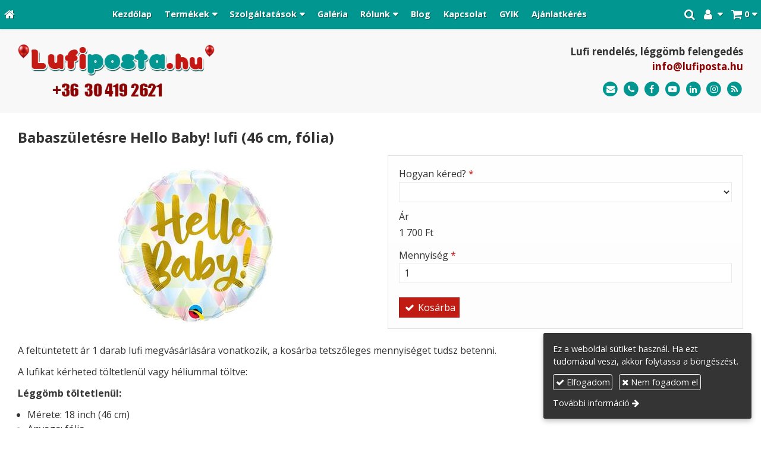

--- FILE ---
content_type: text/html; charset=UTF-8
request_url: https://lufiposta.hu/termek/46-cm-es-folia-lufik-alap/babaszuletesre-hello-baby-lufi-46-cm-folia
body_size: 9714
content:
<!DOCTYPE html>
<html lang="hu" class="no-js">

<head>
<meta charset="utf-8">
<title>Babaszületésre Hello Baby! lufi (46 cm, fólia) – Lufi Posta</title>
<meta name="viewport" content="width=device-width, initial-scale=1.0, minimum-scale=1.0">
<meta name="generator" content="Kreatív website - HTML sablon engedély nélkül nem másolható, nem használható.">
<meta name="twitter:title" content="Babaszületésre Hello Baby! lufi (46 cm, fólia)">
<meta name="twitter:image" content="https://lufiposta.hu/asset/termek/babaszuletesre-hello-baby.jpg">
<meta name="twitter:card" content="summary_large_image">
<meta property="og:type" content="product">
<meta property="og:updated_time" content="2023-02-16T19:51:57+01:00">
<meta property="product:price:amount" content="1700">
<meta property="product:price:currency" content="HUF">
<meta property="product:availability" content="in stock">
<meta property="product:retailer_item_id" content="fdd11628-72de-11ec-9030-4e6276bca841">
<meta property="og:image" content="https://lufiposta.hu/asset/termek/babaszuletesre-hello-baby.jpg">
<meta property="og:locale" content="hu_HU">
<meta property="og:site_name" content="Lufi Posta">
<meta property="og:url" content="https://lufiposta.hu/termek/babaszuletesre-hello-baby-lufi-46-cm-folia">
<meta property="og:title" content="Babaszületésre Hello Baby! lufi (46 cm, fólia)">
<link rel="canonical" href="https://lufiposta.hu/termek/babaszuletesre-hello-baby-lufi-46-cm-folia">
<link rel="manifest" href="/assetg/manifest.json">
<link rel="alternate" type="application/atom+xml" href="/assetg/feed.xml" title="Lufi Posta">
<link rel="icon" href="/asset/logo/lufiposta-hu-favikon.png">
<link rel="apple-touch-icon" href="/asset/logo/lufiposta-hu-apple-touch-ikon.png">
<link rel="dns-prefetch" href="//fonts.googleapis.com">
<link rel="dns-prefetch" href="//fonts.gstatic.com">
<link rel="stylesheet" href="/assetg/style.745.1769146442.css">
<link rel="stylesheet" href="https://fonts.googleapis.com/css?family=Amatic+SC:400,700%7CCaveat+Brush%7CCormorant+Garamond:300,300i,400,400i,500,500i,700,700i%7CFira+Sans:300,300i,400,400i,500,500i,700,700i%7CGreat+Vibes%7CInconsolata:400,700%7CLibre+Baskerville:400,400i,700,700i%7CLora:400,400i,700,700i%7CMcLaren%7CMirza:400,700%7CMontserrat:300,300i,400,400i,500,500i,700,700i%7CNoto+Sans:300,300i,400,400i,500,500i,700,700i%7COpen+Sans:300,300i,400,400i,500,500i,700,700i%7COxygen:400,400i,700,700i%7CPoppins:300,300i,400,400i,500,500i,700,700i%7CPT+Sans:400,400i,700,700i%7CPT+Serif:400,400i,700,700i%7CRoboto:300,300i,400,400i,500,500i,700,700i%7CRoboto+Slab:300,400,500,700%7CSource+Sans+Pro:300,300i,400,400i,500,500i,700,700i%7CSource+Serif+Pro:400,400i,700,700i%7CUbuntu:300,300i,400,400i,500,500i,700,700i&amp;display=swap">
<script src="/assetg/weboldal.745.1769146442.js" defer ></script>
</head>

<body class="macosx chrome flexslider-loading van-user-menu kw-body-rendered fomodul-termekek tartalom-fdd11628-72de-11ec-9030-4e6276bca841"
  data-render="1769224097" data-request_id="a25d662f74845c1cc490faf68382cb47" data-resourceversion="745" data-onerror="/onerror.json" data-penznem_formatum="%s Ft" data-penznem_decimalis="0" data-sablon="kiemeltmenu" data-vizeses_menu="0" data-menu_anim="slide" data-img_alt_title="0" data-keres-url="/keres.html" data-menu_user_active="0" data-fpid="357853786761367" data-fbev="0" data-gyik_animacio="slide" data-gyik_ido="300" data-scrollreveal="{&quot;origin&quot;:&quot;bottom&quot;,&quot;distance&quot;:&quot;600px&quot;,&quot;duration&quot;:1200,&quot;opacity&quot;:0,&quot;scale&quot;:0.01}" data-gcons="1aupn" data-gtag="G-4ZD5764MCZ" data-gtm="GTM-W9G2Q6P" data-gevent="1" data-gevga4="1" data-termek-keres-url="/termek-keres.html" data-cookieconsent="1" data-cookieconsent_orig="" data-cookie_tajekoztato_stilus="toaster" data-cookieconsentshow="1" data-nyelv="hu" data-title="Babaszületésre Hello Baby! lufi (46 cm, fólia)" data-ok="OK" data-megsem="Mégsem" data-hiba="Az üzenetet nem sikerült elküldeni. Keresse az oldal tulajdonosát!" data-elozo="Előző" data-kovetkezo="Következő" data-bezar="Bezár" data-mitkeres="Írja be a keresőszót!" data-keresparameter="Adjon meg paramétert a kereséséhez!" >


<div id="body-hatter" data-bodyhatter="65955618"></div>

<div class="all-content-wrapper">


<header id="top-header" class="top-header header-shadow">
    <div id="menu-0-spacer" class="menu-0-spacer menu-font-size menu-line-height noprint aside-box-color"></div>

        <div id="menu-0" class="menu-0 menu-color menu-opacity menu-font-size menu-line-height noprint" tabindex="0"><nav id="menu" class="menu clearfix noprint kw-menu-max-width menu-item-transition" aria-label="Menü">
  <ul id="menu-toolbar" class="menu-toolbar ">
              <li class="menu-home ">
        <a href="/" aria-label="Nyitólap" title="Nyitólap">
          <i class="fa fa-home"></i>
                  </a>
      </li>
    
              <li class="menu-hamburger" id="menu-hamburger"><a tabindex="0" role="button" aria-controls="menu-user" aria-label="Menü"><i class="fa fa-bars"></i></a></li>
    
    <li class="menu-close" id="menu-close"><a tabindex="0" role="button" aria-label="Bezár"><i class="fa fa-times"></i></a></li>

    <li class=" menu-submenu menu-webshop" id="menu-webshop"><a  aria-label="Bevásárlókosár" tabindex="0" role="button"><i class="fa fa-shopping-cart"></i> <span class="menu-label">0</span></a>
<ul role="menu">
<li  ><a href="/kosar.html"        role="menuitem"><span>Bevásárlókosár</span></a>
<li  ><a href="/penztar.html"        role="menuitem"><span>Megrendelés</span></a>
</ul>
<li class=" menu-submenu menu-regisztracio" ><a  aria-label="Regisztráció" tabindex="0" role="button"><i class="fa fa-user"></i> <span></span></a>
<ul role="menu">
<li  ><a href="/reg.html"        role="menuitem"><span>Regisztráció</span></a>
<li  ><a href="/login.html"        role="menuitem"><span>Bejelentkezés</span></a>
</ul>
<li class=" menu-product-search" id="menu-product-search"><a    aria-label="Keresés"    tabindex="0" role="button"><i class="fa fa-search-plus"></i> <span class="menu-label"></span></a>

              <li class="menu-opener-long" id="menu-opener-long"><a tabindex="0" role="button" aria-controls="menu-user">Menü</a></li>
          </ul>

    <ul id="menu-user" class="menu-user">
    <li  ><a href="/"        role="menuitem"><span>Kezdőlap</span></a>
<li class=" menu-submenu menu-szeles menu-szeles-3" ><a   tabindex="0" role="button"><span>Termékek</span></a>
<ul role="menu">
<li  ><a href="/termek-kategoriak"        role="menuitem"><span>Termék kategóriák</span></a>
<li  ><a href="/szerelmes-valentin"        role="menuitem"><span>Szerelmes, Valentin</span></a>
<li  ><a href="/anyak-es-apak-napja"        role="menuitem"><span>Anyák és Apák napja</span></a>
<li  ><a href="/ballagas"        role="menuitem"><span>Ballagás</span></a>
<li  ><a href="/halloween"        role="menuitem"><span>Halloween</span></a>
<li  ><a href="/mikulas-karacsony"        role="menuitem"><span>Mikulás, Karácsony</span></a>
<li  ><a href="/szilveszter"        role="menuitem"><span>Szilveszter</span></a>
<li  ><a href="/lanybucsu-legenybucsu"        role="menuitem"><span>Lánybúcsú, Legénybúcsú</span></a>
<li  ><a href="/eskuvo-evfordulo"        role="menuitem"><span>Esküvő, Évforduló</span></a>
<li  ><a href="/szuletesnap-nevnap"        role="menuitem"><span>Születésnap, Névnap</span></a>
<li  ><a href="/babaszuletes-keresztelo"        role="menuitem"><span>Babaszületés, Keresztelő</span></a>
<li  ><a href="/gyerekparty"        role="menuitem"><span>Gyerekparty</span></a>
<li  ><a href="/egyszinu-latex-lufik"        role="menuitem"><span>Egyszínű latex lufik</span></a>
<li  ><a href="/egyszinu-folia-lufik"        role="menuitem"><span>Egyszínű fólia lufik</span></a>
<li  ><a href="/szamok-betuk"        role="menuitem"><span>Számok, Betűk</span></a>
<li  ><a href="/levegos-szam-lufik"        role="menuitem"><span>Levegős szám lufik</span></a>
<li  ><a href="/setalo-lufik"        role="menuitem"><span>Sétáló lufik</span></a>
<li  ><a href="/barmikor-egyeb"        role="menuitem"><span>Bármikor, Egyéb</span></a>
<li  ><a href="/luficsokor"        role="menuitem"><span>Luficsokor</span></a>
<li  ><a href="/luficsomagok"        role="menuitem"><span>Luficsomagok</span></a>
<li  ><a href="/helium-palackok"        role="menuitem"><span>Hélium palackok</span></a>
<li  ><a href="/kiegeszitok"        role="menuitem"><span>Kiegészítők</span></a>
<li  ><a href="/modellezo-lufik"        role="menuitem"><span>Modellező lufik</span></a>
<li  ><a href="/pinata"        role="menuitem"><span>Pinata</span></a>
</ul>
<li class=" menu-submenu" ><a   tabindex="0" role="button"><span>Szolgáltatások</span></a>
<ul role="menu">
<li  ><a href="/leggomb-felengedes"        role="menuitem"><span>Léggömb felengedés</span></a>
<li  ><a href="/lufi-emblemazas"        role="menuitem"><span>Lufi emblémázás</span></a>
<li  ><a href="/vilagito-leggombok"        role="menuitem"><span>Világító léggömbök</span></a>
<li  ><a href="/leggomb-dekoracio"        role="menuitem"><span>Léggömb dekoráció</span></a>
<li  ><a href="/lufi-posta"        role="menuitem"><span>Lufi posta</span></a>
<li  ><a href="/lufirobbantas"        role="menuitem"><span>Lufirobbantás</span></a>
</ul>
<li  ><a href="/galeria"        role="menuitem"><span>Galéria</span></a>
<li class=" menu-submenu" ><a   tabindex="0" role="button"><span>Rólunk</span></a>
<ul role="menu">
<li  ><a href="/bemutatkozas"        role="menuitem"><span>Bemutatkozás</span></a>
<li  ><a href="/referenciak"        role="menuitem"><span>Referenciák</span></a>
<li  ><a href="/gyakori-kerdesek"        role="menuitem"><span>Gyakori kérdések</span></a>
<li  ><a href="/partnereink"        role="menuitem"><span>Partnereink</span></a>
</ul>
<li  ><a href="/blog"        role="menuitem"><span>Blog</span></a>
<li  ><a href="/kapcsolat"        role="menuitem"><span>Kapcsolat</span></a>
<li  ><a href="/gyik"        role="menuitem"><span>GYIK</span></a>
<li  ><a href="/ajanlatkeres"        role="menuitem"><span>Ajánlatkérés</span></a>  </ul>
  </nav>

</div>
  
      
    
          <div id="logo-0" class="logo-sav logo-0 logo-sav-resze aside-box-color menu-color-maxheight"><div id="logo" class="clearfix logo-container container-padding">
  <div class="logo-top kw-menu-max-width">
    <div class="logo-left">
      <a href="/" aria-label="Nyitólap" class="logo-image-wrapper">
                  <img id="logo-image-mobile" class="logo-image kw-only-mobile" src="/asset/logo/lufiposta-hu-logo.png" alt="Lufi Posta" width="394" height="107">
                          <img id="logo-image-desktop" class="logo-image kw-only-tablet-and-desktop" src="/asset/logo/lufiposta-hu-logo.png" alt="Lufi Posta" width="394" height="107">
              </a>
    </div>

        <div id="logo-right" class="logo-right">
              <div class="logo-szlogen-doboz logo-right-part">
                        <div class="logo-szlogen">Lufi rendelés, léggömb felengedés</div>
                                            <div class="logo-email " data-gevent-click="{&quot;category&quot;:&quot;logo-sav&quot;,&quot;event&quot;:&quot;email&quot;,&quot;label&quot;:null}"><a href="mailto:info(kukac)lufiposta(pont)hu" >info(kukac)lufiposta(pont)hu</a></div>
                                      </div>
                          <div id="logo-ikonok" class="logo-ikonok logo-right-part noprint">
          <span class="socialicons-container socialicons-color">
  <a href="mailto:info(kukac)lufiposta(pont)hu" class="fa-stack" title="E-mail" aria-label="E-mail"
    data-gevent-click="{&quot;category&quot;:&quot;kapcsolat&quot;,&quot;event&quot;:&quot;kozossegi&quot;,&quot;label&quot;:&quot;email&quot;}"
  >
    <i class="fa fa-stack-2x social-hatter social-email"></i><i class="fa fa-envelope fa-stack-1x fa-inverse"></i>
  </a>
  <a href="tel:+36304192621" class="fa-stack" title="Telefonszám" aria-label="Telefonszám"
    data-gevent-click="{&quot;category&quot;:&quot;kapcsolat&quot;,&quot;event&quot;:&quot;kozossegi&quot;,&quot;label&quot;:&quot;telefon&quot;}"
  >
    <i class="fa fa-stack-2x social-hatter social-telefon"></i><i class="fa fa-phone fa-stack-1x fa-inverse"></i>
  </a>
  <a href="https://www.facebook.com/lufiposta.hu/" class="fa-stack" title="Facebook" aria-label="Facebook"
    data-gevent-click="{&quot;category&quot;:&quot;kapcsolat&quot;,&quot;event&quot;:&quot;kozossegi&quot;,&quot;label&quot;:&quot;facebook&quot;}"
  >
    <i class="fa fa-stack-2x social-hatter social-facebook"></i><i class="fa fa-facebook fa-stack-1x fa-inverse"></i>
  </a>
  <a href="https://www.youtube.com/channel/UCb_lvJs5Gmbb8Qg-jA9PJgA" class="fa-stack" title="Youtube" aria-label="Youtube"
    data-gevent-click="{&quot;category&quot;:&quot;kapcsolat&quot;,&quot;event&quot;:&quot;kozossegi&quot;,&quot;label&quot;:&quot;youtube&quot;}"
  >
    <i class="fa fa-stack-2x social-hatter social-youtube"></i><i class="fa fa-youtube-play fa-stack-1x fa-inverse"></i>
  </a>
  <a href="https://www.linkedin.com/company/20111091/admin/dashboard/" class="fa-stack" title="LinkedIn" aria-label="LinkedIn"
    data-gevent-click="{&quot;category&quot;:&quot;kapcsolat&quot;,&quot;event&quot;:&quot;kozossegi&quot;,&quot;label&quot;:&quot;linkedin&quot;}"
  >
    <i class="fa fa-stack-2x social-hatter social-linkedin"></i><i class="fa fa-linkedin fa-stack-1x fa-inverse"></i>
  </a>
  <a href="https://www.instagram.com/lufiposta.hu/" class="fa-stack" title="Instagram" aria-label="Instagram"
    data-gevent-click="{&quot;category&quot;:&quot;kapcsolat&quot;,&quot;event&quot;:&quot;kozossegi&quot;,&quot;label&quot;:&quot;instagram&quot;}"
  >
    <i class="fa fa-stack-2x social-hatter social-instagram"></i><i class="fa fa-instagram fa-stack-1x fa-inverse"></i>
  </a>
  <a href="/assetg/feed.xml" class="fa-stack" title="RSS" aria-label="RSS"
    data-gevent-click="{&quot;category&quot;:&quot;kapcsolat&quot;,&quot;event&quot;:&quot;kozossegi&quot;,&quot;label&quot;:&quot;feed&quot;}"
  >
    <i class="fa fa-stack-2x social-hatter social-feed"></i><i class="fa fa-rss fa-stack-1x fa-inverse"></i>
  </a>
</span>
                  </div>
                      </div>
  </div>

  
  </div>
</div>
    
    
    
          <div class="menu-color menu-separator menu-separator-logo-sav logo-sav-resze"></div>
      
      <div class="menu-color menu-separator menu-separator-logo-0"></div>
  
  <div id="menu-nyito-teljes" class="menu-nyito-teljes noprint">
    <a tabindex="0" role="button" aria-controls="menu-user" aria-label="Menü" title="Menü"><i class="fa fa-lg fa-bars"></i></a>
</div>
</header>

<div id="top-header-height-helper" class="top-header-height-helper" data-height="89.304px"></div>

<div class="content-container">







<div id="body-container" class="body-container body-shadow kw-body-max-width" data-body-container="435842">
    <header class="body-header" id="body-header">

          <div class="menu-color menu-separator menu-separator-menu-1"></div>
    
    
          <div class="menu-color menu-separator menu-separator-menu-2"></div>
    
    
    
    
        
  </header>

  <div id="main-container" class="main-container container-padding content-color clearfix" data-render="1779592097">

    <main class="main-content" role="main" data-content-id="6a38a705-f258-12e9-acba-8186f27e0f21">



    <div class="lobotomized-owl kw-notopmargin">



<section id="termek-modul" class="termek-modul clearfix">
    
<article class="termek-wrap clearfix">

<h1 class="termek-nev">Babaszületésre Hello Baby! lufi (46 cm, fólia)</h1>




<div class="kw-oszlopok kw-oszlopok-kozepen">
    <div class="kw-oszlop">
    
  <div class="termek-fo-kep-wrap">
    <a class="termek-fo-kep-a" tabindex="0">
                  <img alt="Babaszületésre Hello Baby! lufi (46 cm, fólia)" class="termek-fo-kep kw-blend-multiply"
           src="/asset/termek/babaszuletesre-hello-baby.jpg" srcset="/asset/termek/babaszuletesre-hello-baby.jpg 260w" width="260" height="260" sizes="(min-width: 972px) 490px, (min-width: 801px) 250px, (min-width: 641px) 320px, 100vw"
      >
    </a>
  </div>
    
<div class="termek-galeria biggerpicture-galeria belyegkepek-inline"
    data-gevent-click="{&quot;category&quot;:&quot;termek&quot;,&quot;event&quot;:&quot;galeria-megnyitas&quot;,&quot;label&quot;:&quot;Babaszületésre Hello Baby! lufi (46 cm, fólia)&quot;}"
>
        <a style="display: none;" href="/asset/termek/babaszuletesre-hello-baby.jpg" data-img="/asset/termek/babaszuletesre-hello-baby.jpg 260w" data-width="260" data-height="260"></a>
    
    </div>
  </div>

    <div class="kw-oszlop">
    <div class="webaruhaz-termek-elemek noprint">

      <div class="webaruhaz-opcio-urlap aside-box">
      <form method="post" autocomplete="off" data-path="/kosarba.json?termek_uuid=fdd11628-72de-11ec-9030-4e6276bca841" class=" opciok-urlap"  data-ar="1700" data-betetdij="0" data-opcioertek-felarak="{&quot;b9b5bb04-592d-11ec-9030-4e6276bca841&quot;:1550}" data-opcioertek-betetdijak="{}" data-opcioertek-kep-src="{}" data-opcioertek-kep-srcset="{}" action="https://lufiposta.hu:8080/form.json">
<div class="form-element form-div-element " >
<div class="form-element " >
<label class="form-bal" for="control-cd475d4e1fe86cc4b92f310c">Hogyan kéred? <span class="required a" aria-hidden="true">*</span></label>
<div class="form-jobb"><select id="control-cd475d4e1fe86cc4b92f310c" name="kerdes[1f27922d-51de-11ec-9030-4e6276bca841]" required=""  >
<option value="" selected></option>
<option value="5cb7af0f-592d-11ec-9030-4e6276bca841" >Töltetlenül (szalag és zsinór nélkül)</option>
<option value="b9b5bb04-592d-11ec-9030-4e6276bca841" >Héliummal töltve, szalagra kötve (+1 550 Ft)</option>
</select>
</div>
</div>
</div>
<div class="form-element " >
<label class="form-bal" >Ár</label>
<div class="form-jobb"><div class="form-textbox-substitute"  data-szamitott-ar=""></div></div>
</div>
<div class="form-element " >
<label class="form-bal" for="control-44e17652f9b380dfe88e1b36">Mennyiség <span class="required a" aria-hidden="true">*</span></label>
<div class="form-jobb"><input id="control-44e17652f9b380dfe88e1b36" name="db" type="number" value="1" min="1" required=""  ></div>
</div>
<div class="form-gombok">
<button type="submit"  disabled  class="kw-button webaruhaz-gomb-kosarba-gtm kw-button secondary"><i class="fa fa-fw fa-check"></i> Kosárba</button>
</div>
</form>
    </div>
  

</div>    
  <div class="termek-metaadat">

  
  
  
  
  
  
  </div>
  </div>
</div>


<div class="termek-leiras user-html">
  <div class="modul-helye kw-snippet-szovegresz kw-noneditable"><p>A feltüntetett ár 1 darab lufi megvásárlására vonatkozik, a kosárba tetszőleges mennyiséget tudsz betenni.</p>
<p>A lufikat kérheted t<span><span>öltetlenül vagy héliummal töltve:</span></span></p>
<p><strong>Léggömb töltetlenül:</strong></p>
<ul style="list-style-type: disc;">
<li>Mérete: 18 inch (46 cm)</li>
<li>Anyaga: fólia</li>
<li>A léggömb felfújásához kérjük, hogy használj lufi fújó pumpát, mert a léggömbök szájjal történő fújása balesetveszélyes!</li>
</ul>
<p><strong>Héliummal töltve:</strong></p>
<ul style="list-style-type: disc;">
<li>A lufikat tiszta héliummal töltjük.</li>
<li>A parti kezdete előtt 1-2 órával érdemes felfújni, felfújatni a léggömböket, de akár 12 órával előbbre is kérheted a szállítást.</li>
<li>A fólia lufik lebegési ideje akár több hét is lehet, de ez nagyban függ a környezeti hatásoktól. Magas hőmérséklet, napsütés, szél mind a lufi ellensége.</li>
<li>Válassz <a href="/kategoria/leggombsulyok"><strong>léggömbsúlyt héliumos lufidhoz</strong></a> webáruházunkban!</li>
</ul>
<p>Amennyiben egyedi árajánlatra van szükséged, <a href="/ajanlatkeres"><strong>kattints ide!</strong></a></p>
<p>&nbsp;</p></div>
</div>





</article> 

<div class="termek-kapcsolodo-wrap">

  
  <h2>Kapcsolódó termékek</h2>
  
  <div class="termek-lista-wrap">
    <div class="termek-lista" aria-live="polite" aria-relevant="text" role="list">
      

<div class="termek-lista-elem termek-lista-elem-termek aside-box anim-doboz"
    itemprop="itemListElement" itemscope itemtype="https://schema.org/ListItem" role="listitem"
    data-nev="Anyák-napi Pasztel Szív lufi (46 cm, fólia)" data-gyarto="" data-szin="Vegyes" data-ar="1700" data-idx="2">



    <div class="termek-lista-kep-wrap">
      <a class="termek-lista-kep-link" href="/termek/anyak-napi-pasztel-sziv-lufi-46-cm-folia" tabindex="-1">
        <div class="termek-lista-kep-wrap-inner anim-dobozolt-kep">
          <img alt="Anyák-napi Pasztel Szív lufi (46 cm, fólia)" class="termek-lista-kep kw-blend-multiply anim-element" loading="lazy"
               src="/asset/termek/anyak-napi-pasztel-sziv.jpg" srcset="/asset/termek/anyak-napi-pasztel-sziv.jpg 260w" width="260" height="260"               sizes="(min-width: 800px) 17em, 17em"
          >
        </div>
              </a>
    </div>




  <div class="termek-lista-adat-wrap">
  <div class="termek-lista-adat">
          <div class="termek-lista-nev-wrap">
        <h3 class="termek-lista-nev">
          <a itemprop="url" href="/termek/anyak-napi-pasztel-sziv-lufi-46-cm-folia">Anyák-napi Pasztel Szív lufi (46 cm, fólia)</a>
        </h3>
      </div>
    
    
                <div class="termek-arak">
              <div class="termek-ar">
          <span class="termek-brutto kw-nowrap">1 700 Ft</span>                  </div>
            </div>
                
    
  </div>
  </div>

      <div class="termek-lista-gombok-wrap noprint">
        
          <a class="kw-button termek-gomb-tovabb kw-button kw-menu-button " href="/termek/anyak-napi-pasztel-sziv-lufi-46-cm-folia">Bővebben</a>
      </div>
  

  <meta itemprop="position" content="2">
</div>

<div class="termek-lista-elem termek-lista-elem-termek aside-box anim-doboz"
    itemprop="itemListElement" itemscope itemtype="https://schema.org/ListItem" role="listitem"
    data-nev="Anyák Napi Színes lufi (46 cm, fólia)" data-gyarto="" data-szin="Vegyes" data-ar="1700" data-idx="3">



    <div class="termek-lista-kep-wrap">
      <a class="termek-lista-kep-link" href="/termek/anyak-napi-szines-lufi-46-cm-folia" tabindex="-1">
        <div class="termek-lista-kep-wrap-inner anim-dobozolt-kep">
          <img alt="Anyák Napi Színes lufi (46 cm, fólia)" class="termek-lista-kep kw-blend-multiply anim-element" loading="lazy"
               src="/asset/termek/anyak-napi-szines.jpg" srcset="/asset/termek/anyak-napi-szines.jpg 260w" width="260" height="260"               sizes="(min-width: 800px) 17em, 17em"
          >
        </div>
              </a>
    </div>




  <div class="termek-lista-adat-wrap">
  <div class="termek-lista-adat">
          <div class="termek-lista-nev-wrap">
        <h3 class="termek-lista-nev">
          <a itemprop="url" href="/termek/anyak-napi-szines-lufi-46-cm-folia">Anyák Napi Színes lufi (46 cm, fólia)</a>
        </h3>
      </div>
    
    
                <div class="termek-arak">
              <div class="termek-ar">
          <span class="termek-brutto kw-nowrap">1 700 Ft</span>                  </div>
            </div>
                
    
  </div>
  </div>

      <div class="termek-lista-gombok-wrap noprint">
        
          <a class="kw-button termek-gomb-tovabb kw-button kw-menu-button " href="/termek/anyak-napi-szines-lufi-46-cm-folia">Bővebben</a>
      </div>
  

  <meta itemprop="position" content="3">
</div>

<div class="termek-lista-elem termek-lista-elem-termek aside-box anim-doboz"
    itemprop="itemListElement" itemscope itemtype="https://schema.org/ListItem" role="listitem"
    data-nev="Anyák Napi Virágmintás lufi (46 cm, fólia)" data-gyarto="" data-szin="Vegyes" data-ar="1700" data-idx="4">



    <div class="termek-lista-kep-wrap">
      <a class="termek-lista-kep-link" href="/termek/anyak-napi-viragmintas-lufi-46-cm-folia" tabindex="-1">
        <div class="termek-lista-kep-wrap-inner anim-dobozolt-kep">
          <img alt="Anyák Napi Virágmintás lufi (46 cm, fólia)" class="termek-lista-kep kw-blend-multiply anim-element" loading="lazy"
               src="/asset/termek/anyak-napi-viragmintas.jpg" srcset="/asset/termek/anyak-napi-viragmintas.jpg 260w" width="260" height="260"               sizes="(min-width: 800px) 17em, 17em"
          >
        </div>
              </a>
    </div>




  <div class="termek-lista-adat-wrap">
  <div class="termek-lista-adat">
          <div class="termek-lista-nev-wrap">
        <h3 class="termek-lista-nev">
          <a itemprop="url" href="/termek/anyak-napi-viragmintas-lufi-46-cm-folia">Anyák Napi Virágmintás lufi (46 cm, fólia)</a>
        </h3>
      </div>
    
    
                <div class="termek-arak">
              <div class="termek-ar">
          <span class="termek-brutto kw-nowrap">1 700 Ft</span>                  </div>
            </div>
                
    
  </div>
  </div>

      <div class="termek-lista-gombok-wrap noprint">
        
          <a class="kw-button termek-gomb-tovabb kw-button kw-menu-button " href="/termek/anyak-napi-viragmintas-lufi-46-cm-folia">Bővebben</a>
      </div>
  

  <meta itemprop="position" content="4">
</div>

<div class="termek-lista-elem termek-lista-elem-termek aside-box anim-doboz"
    itemprop="itemListElement" itemscope itemtype="https://schema.org/ListItem" role="listitem"
    data-nev="Valentin-napra - Love You Pink lufi (46 cm, fólia)" data-gyarto="" data-szin="Pink" data-ar="1700" data-idx="5">



    <div class="termek-lista-kep-wrap">
      <a class="termek-lista-kep-link" href="/termek/valentin-napra-love-you-pink-lufi-46-cm-folia" tabindex="-1">
        <div class="termek-lista-kep-wrap-inner anim-dobozolt-kep">
          <img alt="Valentin-napra - Love You Pink lufi (46 cm, fólia)" class="termek-lista-kep kw-blend-multiply anim-element" loading="lazy"
               src="/asset/termek/love-you-szivecskes-sziv-folia-lufi.jpg" srcset="/asset/termek/love-you-szivecskes-sziv-folia-lufi.jpg 260w" width="260" height="260"               sizes="(min-width: 800px) 17em, 17em"
          >
        </div>
              </a>
    </div>




  <div class="termek-lista-adat-wrap">
  <div class="termek-lista-adat">
          <div class="termek-lista-nev-wrap">
        <h3 class="termek-lista-nev">
          <a itemprop="url" href="/termek/valentin-napra-love-you-pink-lufi-46-cm-folia">Valentin-napra - Love You Pink lufi (46 cm, fólia)</a>
        </h3>
      </div>
    
    
                <div class="termek-arak">
              <div class="termek-ar">
          <span class="termek-brutto kw-nowrap">1 700 Ft</span>                  </div>
            </div>
                
    
  </div>
  </div>

      <div class="termek-lista-gombok-wrap noprint">
        
          <a class="kw-button termek-gomb-tovabb kw-button kw-menu-button " href="/termek/valentin-napra-love-you-pink-lufi-46-cm-folia">Bővebben</a>
      </div>
  

  <meta itemprop="position" content="5">
</div>
    </div>
  </div>

  
</div> 
</section>

<section id="megosztas-modul" class="megosztas-modul noprint">

<div class="socialicons-container socialicons-color">
<div>
  <a class="fa-stack" title="Facebook" aria-label="Facebook" tabindex="0" data-megosztas-attr="facebook"
     data-gevent-click="{&quot;category&quot;:&quot;megosztas&quot;,&quot;event&quot;:&quot;megosztas&quot;,&quot;label&quot;:&quot;facebook&quot;}"
  >
    <i class="fa fa-stack-2x social-hatter social-facebook"></i><i class="fa fa-facebook fa-stack-1x fa-inverse"></i>
  </a>
  <a class="fa-stack" title="X (Twitter)" aria-label="X (Twitter)" tabindex="0" data-megosztas-attr="twitter"
     data-gevent-click="{&quot;category&quot;:&quot;megosztas&quot;,&quot;event&quot;:&quot;megosztas&quot;,&quot;label&quot;:&quot;twitter&quot;}"
  >
    <i class="fa fa-stack-2x social-hatter social-twitter"></i><i class="fa fa-twitter fa-stack-1x fa-inverse"></i>
  </a>
  <a class="fa-stack" title="LinkedIn" aria-label="LinkedIn" tabindex="0" data-megosztas-attr="linkedin"
     data-gevent-click="{&quot;category&quot;:&quot;megosztas&quot;,&quot;event&quot;:&quot;megosztas&quot;,&quot;label&quot;:&quot;linkedin&quot;}"
  >
    <i class="fa fa-stack-2x social-hatter social-linkedin"></i><i class="fa fa-linkedin fa-stack-1x fa-inverse"></i>
  </a>
  <a class="fa-stack" title="Pinterest" aria-label="Pinterest" tabindex="0" data-megosztas-attr="pinterest"
     data-gevent-click="{&quot;category&quot;:&quot;megosztas&quot;,&quot;event&quot;:&quot;megosztas&quot;,&quot;label&quot;:&quot;pinterest&quot;}"
  >
    <i class="fa fa-stack-2x social-hatter social-pinterest"></i><i class="fa fa-pinterest-p fa-stack-1x fa-inverse"></i>
  </a>
  <a class="fa-stack" title="WhatsApp" aria-label="WhatsApp" tabindex="0" data-megosztas-attr="whatsapp"
     data-gevent-click="{&quot;category&quot;:&quot;megosztas&quot;,&quot;event&quot;:&quot;megosztas&quot;,&quot;label&quot;:&quot;whatsapp&quot;}"
  >
    <i class="fa fa-stack-2x social-hatter social-whatsapp"></i><i class="fa fa-whatsapp fa-stack-1x fa-inverse"></i>
  </a>
  <a class="fa-stack" title="E-mail" aria-label="E-mail" tabindex="0" data-megosztas-attr="email"
     data-gevent-click="{&quot;category&quot;:&quot;megosztas&quot;,&quot;event&quot;:&quot;megosztas&quot;,&quot;label&quot;:&quot;email&quot;}"
  >
    <i class="fa fa-stack-2x social-hatter social-email"></i><i class="fa fa-envelope fa-stack-1x fa-inverse"></i>
  </a>
  <a class="fa-stack" title="Nyomtatás" aria-label="Nyomtatás" tabindex="0" data-megosztas-attr="print"
     data-gevent-click="{&quot;category&quot;:&quot;megosztas&quot;,&quot;event&quot;:&quot;megosztas&quot;,&quot;label&quot;:&quot;print&quot;}"
  >
    <i class="fa fa-stack-2x social-hatter social-print"></i><i class="fa fa-print fa-stack-1x fa-inverse"></i>
  </a>
</div>
</div>

</section>



    </div>


    </main>

    <aside class="aside-content">
    <div id="aside-container" class="aside-container">
    </div>
    </aside>

  </div> 
    <div id="above-footer-container" class="above-footer-container container-padding-smallheight content-color">
  </div>

  
</div> 
</div> 
<div class="above-footer-0-wrapper" data-ajaj="bhiegijgjh">
  </div>

<div id="footer-0" class="bottom-footer header-shadow menu-color menu-color-maxheight" data-footer-0="6634276">
      <div id="footer-0-inner" class="footer-0-inner user-html">
      <footer id="footer">
  <div class="kw-menu-max-width container-padding-smallheight footer-inner">
        
    <div class="lobotomized-owl">
              <div class="footer-egyedi">
          <div class="kw-oszlopok kw-noneditable">
<div class="kw-formazo-doboz kw-oszlop" style="margin-top: 1.2em;">
<div class="kw-editable">
<p><span style="font-size: 1.125em;"><strong>Termék kategóriák</strong></span></p>
<div class="kw-oszlopok kw-noneditable">
<div class="kw-formazo-doboz kw-oszlop">
<div class="kw-editable">
<p><a class="kw-jobbrakicsikacsacsor" href="/kategoria/szerelmes-valentin">Szerelmes, Valentin</a><br>
<a class="kw-jobbrakicsikacsacsor" href="/kategoria/anyak-es-apak-napja">Anyák és Apák napja</a><br>
<a class="kw-jobbrakicsikacsacsor" href="/kategoria/ballagas">Ballagás</a><br>
<a class="kw-jobbrakicsikacsacsor" href="/kategoria/halloween">Halloween</a><br>
<a class="kw-jobbrakicsikacsacsor" href="/kategoria/mikulas-karacsony">Mikulás, Karácsony</a><br>
<a class="kw-jobbrakicsikacsacsor" href="/kategoria/szilveszter">Szilveszter</a><br>
<a class="kw-jobbrakicsikacsacsor" href="/kategoria/lanybucsu-legenybucsu">Lánybúcsú, Legénybúcsú</a><br>
<a class="kw-jobbrakicsikacsacsor" href="/kategoria/eskuvo-evfordulo">Esküvő, Évforduló</a><br>
<a class="kw-jobbrakicsikacsacsor" href="/kategoria/szuletesnap-nevnap">Születésnap, Névnap</a></p>
</div>
</div>
<div class="kw-formazo-doboz kw-oszlop" style="margin-top: 0em;">
<div class="kw-editable">
<p><a class="kw-jobbrakicsikacsacsor" href="/kategoria/babaszuletes-keresztelo">Babaszületés, Keresztelő</a><br>
<a class="kw-jobbrakicsikacsacsor" href="/kategoria/gyerekparty">Gyerekparty</a><br>
<a class="kw-jobbrakicsikacsacsor" href="/kategoria/egyszinu-latex-lufik">Egyszínű latex lufik</a><br>
<a class="kw-jobbrakicsikacsacsor" href="/kategoria/egyszinu-folia-lufik">Egyszínű fólia lufik</a><br>
<a class="kw-jobbrakicsikacsacsor" href="/kategoria/szamok-betuk">Számok, Betűk</a><br>
<a class="kw-jobbrakicsikacsacsor" href="/kategoria/levegos-szam-lufik">Levegős szám lufik</a><br>
<a class="kw-jobbrakicsikacsacsor" href="/kategoria/setalo-lufik">Sétáló lufik</a><br>
<a class="kw-jobbrakicsikacsacsor" href="/kategoria/barmikor-egyeb">Bármikor, Egyéb</a><br>
<a class="kw-jobbrakicsikacsacsor" href="/kategoria/luficsokor">Luficsokor</a></p>
</div>
</div>
<div class="kw-formazo-doboz kw-oszlop" style="margin-top: 0em;">
<div class="kw-editable">
<p><a class="kw-jobbrakicsikacsacsor" href="/kategoria/luficsomagok">Luficsomagok</a><br>
<span style="color: #ffffff;"><a class="kw-jobbrakicsikacsacsor" style="color: #ffffff;" href="/kategoria/helium-palackok">Hélium palackok</a></span><br>
<a class="kw-jobbrakicsikacsacsor" href="/kategoria/kiegeszitok">Kiegészítők</a><br>
<a class="kw-jobbrakicsikacsacsor" href="/kategoria/modellezo-lufik">Modellező lufik</a><br>
<a class="kw-jobbrakicsikacsacsor" href="/kategoria/pinata">Pinata</a></p>
<p><a class="kw-jobbrakicsikacsacsor" href="/szallitas-es-fizetes">Szállítási információk</a><br>
<a class="kw-jobbrakicsikacsacsor" href="/aszf.html">Általános szerződési feltételek</a></p>
</div>
</div>
</div>
</div>
</div>
<div class="kw-formazo-doboz kw-oszlop">
<div class="kw-editable">
<div class="kw-oszlopok kw-noneditable">
<div class="kw-formazo-doboz kw-oszlop" style="margin-top: 1.2em; margin-bottom: 1.2em;">
<div class="kw-editable">
<p><span style="font-size: 1.125em;"><strong>Szolgáltatásaink</strong></span></p>
<p><a class="kw-jobbrakicsikacsacsor" href="/lufi-posta">Lufi Posta</a><br>
<a class="kw-jobbrakicsikacsacsor" href="/leggomb-felengedes">Léggömb felengedés</a><br>
<a class="kw-jobbrakicsikacsacsor" href="/vilagito-leggombok">Világító léggömbök</a><br>
<a class="kw-jobbrakicsikacsacsor" href="/leggomb-dekoracio">Lufi dekoráció</a><br>
<a class="kw-jobbrakicsikacsacsor" href="/lufi-emblemazas">Lufi emblémázás</a><br>
<a class="kw-jobbrakicsikacsacsor" href="/lufirobbantas">Lufirobbantás</a><br>
<a class="kw-jobbrakicsikacsacsor" href="/ajanlatkeres">Kérj ajánlatot!</a></p>
</div>
</div>
<div class="kw-formazo-doboz kw-oszlop" style="margin-top: 1.2em; margin-bottom: 1.2em;">
<div class="kw-editable">
<p><span style="font-size: 1.125em;"><strong>Információ és ügyfélszolgálat</strong></span></p>
<p>E-mail cím: <span data-events-event="email"><a href="mailto:info@lufiposta.hu">info@lufiposta.hu</a></span><br>
Telefon: <span data-events-event="telefon"><a href="tel:+36304192621">+36 30 419 2621</a></span></p>
<p>Cégnév: F.I.S.H. Szolg. Bt.<br>
Székhely: <a href="https://www.google.com/maps/search/?api=1&amp;query=47.522319%2C19.101683&amp;query_place_id=ChIJJ30xFXfbQUcR3GbGDWjLdT4" target="_blank" rel="noopener" data-events-event="cim">1149 Budapest, Nagy Lajos király útja 212-214.</a><br>
Cégjegyzék szám: 01-06-774991<br>
Adószám: 22315797-1-42</p>
</div>
</div>
</div>
</div>
</div>
</div>
        </div>
        
      <p class="footer-text">
                  <span class="footer-text-item">© 2010-2026 Minden jog fenntartva! LufiPosta.hu - Lufi webáruház, lufi rendelés, léggömb felengedés esküvőkre, rendezvényekre.</span>
                            <span class="footer-text-item noprint" data-url="/impresszum.html"><a href="/impresszum.html">Impresszum</a></span>
                    <span class="footer-text-item noprint" data-url="/adatvedelem.html"><a href="/adatvedelem.html">Adatvédelmi nyilatkozat</a></span>
                    <span class="footer-text-item noprint" data-url="/aszf.html"><a href="/aszf.html">ÁSZF</a></span>
                    <span class="footer-text-item noprint" data-url="/cookie.html"><a href="/cookie.html">Sütik</a></span>
              </p>
  
              <p class="kw-notopmargin" id="hosting-brand">Kreatív website</p>
          </div>
    
  </div>
</footer>
    </div>
  </div>

  <div class="below-footer-0-wrapper">
    <div class="below-footer-0-inner user-html"><div class="kw-lufik">
<div class="kw-lufi kw-lufi-1"></div>
<div class="kw-lufi kw-lufi-2"></div>
<div class="kw-lufi kw-lufi-3"></div>
<div class="kw-lufi kw-lufi-4"></div>
<div class="kw-lufi kw-lufi-5"></div>
<div class="kw-lufi kw-lufi-6"></div>
</div>
</div>
  </div>


</div> 


<div id="floating-action-buttons" class="floating-action-buttons noprint" data-scrolltotop="7906162871">
      <div class="floating-action-button ui-transition-move-mixin secondary-color floating-action-button-eltunik floating-action-button-scroll-to-top"><a id="scroll-to-top" class="scroll-to-top" tabindex="0"><i class="fa fa-chevron-up"></i></a></div>
          <div class="floating-action-button floating-action-button-tel ui-transition-move-mixin secondary-color"><a href="tel:+36304192621"><i class="fa fa-phone"></i></a></div>
  </div>


  <div id="suti-sav" style="display: none">
    <div id="suti-sav-belso">
      <div class="suti-elfogadas-sav">

<h3 class="cookie-nev">Lufi Posta</h3>

<p>Ez a weboldal sütiket használ. Ha ezt tudomásul veszi, akkor folytassa a böngészést.</p>

<p>
    <button type="button" class="kw-cookie-consent-elfogadgomb cookie-consent-gomb primary" data-apiurl="/cookie.json?consent=1"><i class="fa fa-check"></i> Elfogadom</button>
    <button type="button" class="kw-cookie-consent-elutasitgomb cookie-consent-gomb" data-apiurl="/cookie.json?consent=0"><i class="fa fa-times"></i> Nem fogadom el</button>
</p>
<p>
    <a class="kw-jobbranyil" href="/cookie.html">További információ</a>
</p>

</div>
    </div>
  </div>

<div id="fb_root_wrapper" data-fb_root_wrapper="9621783220897089" class="fb-root-wrapper"><div id="fb-root"></div></div>

<script type="application/ld+json">{"@context":"https:\/\/schema.org","@type":"Product","name":"Babaszületésre Hello Baby! lufi (46 cm, fólia)","url":"https:\/\/lufiposta.hu\/termek\/babaszuletesre-hello-baby-lufi-46-cm-folia","description":"46 cm-es fólia lufik ","color":"Vegyes","image":["https:\/\/lufiposta.hu\/asset\/termek\/babaszuletesre-hello-baby.jpg"]}</script>

<div id="kw-resources" style="display: none;">
    <a data-name="datetimepicker_js" href="/assetg/datetimepicker.745.js"></a>
    <a data-name="datetimepicker_css" href="/assetg/datetimepicker.745.css"></a>
    <a data-name="countryselect_js" href="/assetg/countryselect.745.js"></a>
    <a data-name="countryselect_css" href="/assetg/countryselect.745.1769146442.css"></a>
    <a data-name="baguettebox_js" href="/assetg/baguettebox.745.js"></a>
    <a data-name="baguettebox_css" href="/assetg/baguettebox.745.css"></a>
    <a data-name="biggerpicture_js" href="/assetg/biggerpicture.745.js"></a>
    <a data-name="biggerpicture_css" href="/assetg/biggerpicture.745.css"></a>
    <a data-name="flexslider" href="/assetg/flexslider.745.js"></a>
    <a data-name="fluidbox" href="/assetg/fluidbox.745.js"></a>
    <a data-name="splide" href="/assetg/splide.745.js"></a>
    <a data-name="twentytwenty_js" href="/assetg/twentytwenty.745.js"></a>
    <a data-name="twentytwenty_css" href="/assetg/twentytwenty.745.css"></a>
    <a data-name="freewall" href="/assetg/freewall.745.js"></a>
    <a data-name="sh_js" href="/assetg/sh.745.js"></a>
    <a data-name="sh_css" href="/assetg/sh.745.css"></a>
    <a data-name="scrollreveal" href="/assetg/scrollreveal.745.js"></a>
    <a data-name="parallax" href="/assetg/parallax.745.js"></a>
    <a data-name="particles" href="/assetg/particles.745.js"></a>

    <a data-autoload="" href="/assetg/termek.745.js"></a>
</div>


</body>

</html>
